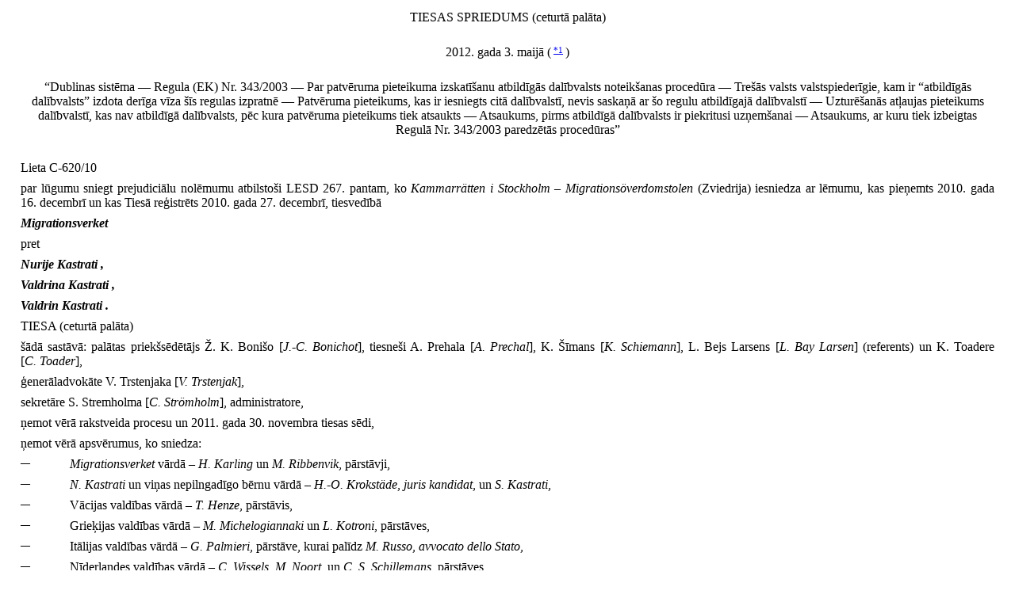

--- FILE ---
content_type: text/html; charset=UTF-8
request_url: https://eur-lex.europa.eu/legal-content/LV/TXT/HTML/?uri=CELEX:62010CJ0620&from=RO
body_size: 12133
content:
<?xml version="1.0" encoding="UTF-8"?><!DOCTYPE html PUBLIC "-//W3C//DTD XHTML//EN" "xhtml-strict.dtd"><html xmlns="http://www.w3.org/1999/xhtml"><!-- fmx2xhtml # converter_version:8.2.2 # generated_on:20190318-2252 --><head><meta name="format-detection" content="telephone=no"/>
      <meta http-equiv="content-type" content="text/html; charset=utf-8"/>
      <script type="text/javascript" src="/eurlex-frontoffice/ruxitagentjs_ICANVfgqrux_10327251022105625.js" data-dtconfig="app=47d4c64c3b67ec69|agentId=750b5754b442c16f|owasp=1|featureHash=ICANVfgqrux|rdnt=1|uxrgce=1|cuc=m097nmfl|mel=100000|mb=null|dpvc=1|iub=null|lastModification=1768235112642|tp=500,50,0|srbbv=2|agentUri=/eurlex-frontoffice/ruxitagentjs_ICANVfgqrux_10327251022105625.js|reportUrl=/eurlex-frontoffice/rb_39a3e95b-5423-482c-879b-99ef235dffeb|rid=RID_-2144566298|rpid=-1934402989|domain=europa.eu"></script><link type="text/css" rel="stylesheet"
            href="./../../../../css/coj/jur.css"/>
      <title>62010CJ0620</title>
   <link rel="canonical" href="https://eur-lex.europa.eu/legal-content/EN/TXT/?uri=celex:62010CJ0620"/>
</head>
   <body>
      <p class="sum-title-1">
         <a id="judgment" ></a>TIESAS SPRIEDUMS (ceturtā palāta)</p>
      <p class="sum-title-1">2012. gada 3. maijā (<span class="note">
            <a id="c-ECR_62010CJ0620_LV_01-E0001" href="#t-ECR_62010CJ0620_LV_01-E0001"
               >*1</a>
         </span>)</p>
      <p class="index">“Dublinas sistēma — Regula (EK) Nr. 343/2003 — Par patvēruma pieteikuma izskatīšanu atbildīgās dalībvalsts noteikšanas procedūra — Trešās valsts valstspiederīgie, kam ir “atbildīgās dalībvalsts” izdota derīga vīza šīs regulas izpratnē — Patvēruma pieteikums, kas ir iesniegts citā dalībvalstī, nevis saskaņā ar šo regulu atbildīgajā dalībvalstī — Uzturēšanās atļaujas pieteikums dalībvalstī, kas nav atbildīgā dalībvalsts, pēc kura patvēruma pieteikums tiek atsaukts — Atsaukums, pirms atbildīgā dalībvalsts ir piekritusi uzņemšanai — Atsaukums, ar kuru tiek izbeigtas Regulā Nr. 343/2003 paredzētās procedūras”</p>
      <p class="normal">Lieta C-620/10</p>
      <p class="normal">par lūgumu sniegt prejudiciālu nolēmumu atbilstoši LESD 267. pantam, ko <span class="italic">Kammarrätten i Stockholm – Migrationsöverdomstolen</span> (Zviedrija) iesniedza ar lēmumu, kas pieņemts 2010. gada 16. decembrī un kas Tiesā reģistrēts 2010. gada 27. decembrī, tiesvedībā</p>
      <p class="normal">
         <span class="bold">
            <span class="italic">Migrationsverket</span>
         </span>
      </p>
      <p class="pnormal">pret</p>
      <p class="normal">
         <span class="bold">
            <span class="italic">Nurije Kastrati ,</span>
         </span>
      </p>
      <p class="normal">
         <span class="bold">
            <span class="italic">Valdrina Kastrati ,</span>
         </span>
      </p>
      <p class="normal">
         <span class="bold">
            <span class="italic">Valdrin Kastrati .</span>
         </span>
      </p>
      <p class="normal">TIESA (ceturtā palāta)</p>
      <p class="normal">šādā sastāvā: palātas priekšsēdētājs Ž. K. Bonišo [<span class="italic">J.-C. Bonichot</span>], tiesneši A. Prehala [<span class="italic">A. Prechal</span>], K. Šīmans [<span class="italic">K. Schiemann</span>], L. Bejs Larsens [<span class="italic">L. Bay Larsen</span>] (referents) un K. Toadere [<span class="italic">C. Toader</span>],</p>
      <p class="normal">ģenerāladvokāte V. Trstenjaka [<span class="italic">V. Trstenjak</span>],</p>
      <p class="normal">sekretāre S. Stremholma [<span class="italic">C. Strömholm</span>], administratore,</p>
      <p class="normal">ņemot vērā rakstveida procesu un 2011. gada 30. novembra tiesas sēdi,</p>
      <p class="normal">ņemot vērā apsvērumus, ko sniedza:</p>
      <table width="100%" border="0" cellspacing="0" cellpadding="0">
         <col width="5%"/>
         <col width="95%"/>
         <tr>
            <td valign="top"  >
               <p class="count">—</p>
            </td>
            <td valign="top"  >
               <p class="normal">
                  <span class="italic">Migrationsverket</span> vārdā – <span class="italic">H. Karling</span> un <span class="italic">M. Ribbenvik</span>, pārstāvji,</p>
            </td>
         </tr>
      </table>
      <table width="100%" border="0" cellspacing="0" cellpadding="0">
         <col width="5%"/>
         <col width="95%"/>
         <tr>
            <td valign="top"  >
               <p class="count">—</p>
            </td>
            <td valign="top"  >
               <p class="normal">
                  <span class="italic">N. Kastrati</span> un viņas nepilngadīgo bērnu vārdā – <span class="italic">H.-O. Krokstäde</span>, <span class="italic">juris kandidat</span>, un <span class="italic">S. Kastrati</span>,</p>
            </td>
         </tr>
      </table>
      <table width="100%" border="0" cellspacing="0" cellpadding="0">
         <col width="5%"/>
         <col width="95%"/>
         <tr>
            <td valign="top"  >
               <p class="count">—</p>
            </td>
            <td valign="top"  >
               <p class="normal">Vācijas valdības vārdā – <span class="italic">T. Henze</span>, pārstāvis,</p>
            </td>
         </tr>
      </table>
      <table width="100%" border="0" cellspacing="0" cellpadding="0">
         <col width="5%"/>
         <col width="95%"/>
         <tr>
            <td valign="top"  >
               <p class="count">—</p>
            </td>
            <td valign="top"  >
               <p class="normal">Grieķijas valdības vārdā – <span class="italic">M. Michelogiannaki</span> un <span class="italic">L. Kotroni</span>, pārstāves,</p>
            </td>
         </tr>
      </table>
      <table width="100%" border="0" cellspacing="0" cellpadding="0">
         <col width="5%"/>
         <col width="95%"/>
         <tr>
            <td valign="top"  >
               <p class="count">—</p>
            </td>
            <td valign="top"  >
               <p class="normal">Itālijas valdības vārdā – <span class="italic">G. Palmieri</span>, pārstāve, kurai palīdz <span class="italic">M. Russo</span>, <span class="italic">avvocato dello Stato</span>,</p>
            </td>
         </tr>
      </table>
      <table width="100%" border="0" cellspacing="0" cellpadding="0">
         <col width="5%"/>
         <col width="95%"/>
         <tr>
            <td valign="top"  >
               <p class="count">—</p>
            </td>
            <td valign="top"  >
               <p class="normal">Nīderlandes valdības vārdā – <span class="italic">C. Wissels</span>, <span class="italic">M. Noort</span>, un <span class="italic">C. S. Schillemans</span>, pārstāves,</p>
            </td>
         </tr>
      </table>
      <table width="100%" border="0" cellspacing="0" cellpadding="0">
         <col width="5%"/>
         <col width="95%"/>
         <tr>
            <td valign="top"  >
               <p class="count">—</p>
            </td>
            <td valign="top"  >
               <p class="normal">Apvienotās Karalistes valdības vārdā – <span class="italic">H. Walker</span>, pārstāve,</p>
            </td>
         </tr>
      </table>
      <table width="100%" border="0" cellspacing="0" cellpadding="0">
         <col width="5%"/>
         <col width="95%"/>
         <tr>
            <td valign="top"  >
               <p class="count">—</p>
            </td>
            <td valign="top"  >
               <p class="normal">Eiropas Komisijas vārdā – <span class="italic">M. Condou-Durande</span> un <span class="italic">C. Tufvesson</span>, pārstāves,</p>
            </td>
         </tr>
      </table>
      <p class="normal">noklausījusies ģenerāladvokātes secinājumus 2012. gada 12. janvāra tiesas sēdē,</p>
      <p class="normal">pasludina šo spriedumu.</p>
      <p class="sum-title-1">
         <span class="bold">Spriedums</span>
      </p>
      <table width="100%" border="0" cellspacing="0" cellpadding="0">
         <col width="5%"/>
         <col width="95%"/>
         <tr>
            <td valign="top"  >
               <p class="count" id="point1">1</p>
            </td>
            <td valign="top"  >
               <p class="normal">Lūgums sniegt prejudiciālu nolēmumu ir par to, kā interpretēt Padomes 2003. gada 18. februāra Regulu (EK) Nr. 343/2003, ar ko paredz kritērijus un mehānismus, lai noteiktu dalībvalsti, kura ir atbildīga par trešās valsts pilsoņa patvēruma pieteikuma izskatīšanu, kas iesniegts kādā no dalībvalstīm (<a href="./../../../../legal-content/LV/AUTO/?uri=OJ:L:2003:050:TOC"
                     hreflang="lv"
                     onclick="target='CourtTab';"
                     >OV L 50, 1. lpp.</a>).</p>
            </td>
         </tr>
      </table>
      <table width="100%" border="0" cellspacing="0" cellpadding="0">
         <col width="5%"/>
         <col width="95%"/>
         <tr>
            <td valign="top"  >
               <p class="count" id="point2">2</p>
            </td>
            <td valign="top"  >
               <p class="normal">Šis lūgums tika iesniegts tiesvedībā <span class="italic">Migrationsverket</span> (Migrācijas pārvalde), kas atbild par imigrācijas jautājumiem, pret <span class="italic">N. Kastrati</span> un diviem viņas nepilngadīgajiem bērniem, <span class="italic">Valdrina</span> un <span class="italic">Valdrin</span>, kas ir Kosovas pilsoņi, jautājumā par tāda šīs iestādes lēmuma atcelšanu, ar kuru tiek noraidīti viņu uzturēšanās atļaujas un patvēruma pieteikumi Zviedrijā, kā arī noteikta viņu pārsūtīšana uz “atbildīgo dalībvalsti” Regulas Nr. 343/2003 izpratnē.</p>
            </td>
         </tr>
      </table>
      <p class="title-grseq-2">
         <span class="bold">Atbilstošās tiesību normas</span>
      </p>
      <p class="title-grseq-3">
         <span class="italic">Regula Nr. 343/2003</span>
      </p>
      <table width="100%" border="0" cellspacing="0" cellpadding="0">
         <col width="5%"/>
         <col width="95%"/>
         <tr>
            <td valign="top"  >
               <p class="count" id="point3">3</p>
            </td>
            <td valign="top"  >
               <p class="normal">Regulas Nr. 343/2003 preambulas 3. un 4. apsvērums ir formulēti šādi:</p>
               <table width="100%" border="0" cellspacing="0" cellpadding="0">
                  <col width="5%"/>
                  <col width="95%"/>
                  <tr>
                     <td valign="top"  >
                        <p class="count">“(3)</p>
                     </td>
                     <td valign="top"  >
                        <p class="normal">Tamperes sanāksmes secinājumos [..] ir noteikts, ka [kopējā Eiropas patvēruma sistēmā] īsā laikā jāiekļauj skaidra un praktiski realizējama metode, lai noteiktu dalībvalsti, kas ir atbildīga par patvēruma pieteikuma izskatīšanu.</p>
                     </td>
                  </tr>
               </table>
               <table width="100%" border="0" cellspacing="0" cellpadding="0">
                  <col width="5%"/>
                  <col width="95%"/>
                  <tr>
                     <td valign="top"  >
                        <p class="count">(4)</p>
                     </td>
                     <td valign="top"  >
                        <p class="normal">Šādai metodei jābalstās uz objektīviem un taisnīgiem kritērijiem gan attiecībā uz dalībvalstīm, gan – konkrētajām personām. Tai jo īpaši jāparedz iespēja ātri noteikt atbildīgo dalībvalsti, lai garantētu bēgļa statusa noteikšanas procedūru faktisku pieejamību un nekavētu sasniegt patvēruma pieteikumu ātras izskatīšanas mērķi.”</p>
                     </td>
                  </tr>
               </table>
            </td>
         </tr>
      </table>
      <table width="100%" border="0" cellspacing="0" cellpadding="0">
         <col width="5%"/>
         <col width="95%"/>
         <tr>
            <td valign="top"  >
               <p class="count" id="point4">4</p>
            </td>
            <td valign="top"  >
               <p class="normal">Regulas Nr. 343/2003 1. pantā ir noteikts, ka šajā regulā “ir paredzēti kritēriji un mehānismi, lai noteiktu dalībvalsti, kas ir atbildīga par trešās valsts pilsoņa patvēruma pieteikuma izskatīšanu, kurš iesniegts kādā no dalībvalstīm”.</p>
            </td>
         </tr>
      </table>
      <table width="100%" border="0" cellspacing="0" cellpadding="0">
         <col width="5%"/>
         <col width="95%"/>
         <tr>
            <td valign="top"  >
               <p class="count" id="point5">5</p>
            </td>
            <td valign="top"  >
               <p class="normal">Regulas Nr. 343/2003 2. panta c)–f) punktā ir noteikts:</p>
               <p class="normal">“Šajā regulā:</p>
               <p class="normal">[..]</p>
               <table width="100%" border="0" cellspacing="0" cellpadding="0">
                  <col width="5%"/>
                  <col width="95%"/>
                  <tr>
                     <td valign="top"  >
                        <p class="count">c)</p>
                     </td>
                     <td valign="top"  >
                        <p class="normal">“patvēruma pieteikums” ir pieteikums, ko iesniedzis trešās valsts pilsonis un kuru var saprast kā lūgumu dalībvalstij par starptautiskas aizsardzības piešķiršanu saskaņā ar Ženēvas Konvenciju. Visus pieteikumus par starptautiskas aizsardzības piešķiršanu uzskata par patvēruma pieteikumiem, ja vien trešās valsts pilsonis nav nepārprotami lūdzis cita veida aizsardzību, kuras pieteikumu var iesniegt atsevišķi;</p>
                     </td>
                  </tr>
               </table>
               <table width="100%" border="0" cellspacing="0" cellpadding="0">
                  <col width="5%"/>
                  <col width="95%"/>
                  <tr>
                     <td valign="top"  >
                        <p class="count">d)</p>
                     </td>
                     <td valign="top"  >
                        <p class="normal">“pieteikuma iesniedzējs” vai “patvēruma meklētājs” ir trešās valsts pilsonis, kas iesniedzis patvēruma pieteikumu, par kuru vēl nav pieņemts galīgais lēmums;</p>
                     </td>
                  </tr>
               </table>
               <table width="100%" border="0" cellspacing="0" cellpadding="0">
                  <col width="5%"/>
                  <col width="95%"/>
                  <tr>
                     <td valign="top"  >
                        <p class="count">e)</p>
                     </td>
                     <td valign="top"  >
                        <p class="normal">“patvēruma pieteikuma izskatīšana” ir jebkura pārbaude, lēmums vai nolēmums, ko attiecībā uz patvēruma pieteikumu izdara vai pieņem kompetentās iestādes saskaņā ar attiecīgās valsts tiesībām, izņemot saskaņā ar šo regulu paredzētās procedūras atbildīgās dalībvalsts noteikšanai;</p>
                     </td>
                  </tr>
               </table>
               <table width="100%" border="0" cellspacing="0" cellpadding="0">
                  <col width="5%"/>
                  <col width="95%"/>
                  <tr>
                     <td valign="top"  >
                        <p class="count">f)</p>
                     </td>
                     <td valign="top"  >
                        <p class="normal">“patvēruma pieteikuma atsaukšana” ir rīcība, ar ko patvēruma pieteikuma iesniedzējs, noteikti vai klusējot, aptur procedūras, kas saskaņā ar attiecīgās valsts tiesību aktiem uzsāktas, saņemot attiecīgo pieteikumu.”</p>
                     </td>
                  </tr>
               </table>
            </td>
         </tr>
      </table>
      <table width="100%" border="0" cellspacing="0" cellpadding="0">
         <col width="5%"/>
         <col width="95%"/>
         <tr>
            <td valign="top"  >
               <p class="count" id="point6">6</p>
            </td>
            <td valign="top"  >
               <p class="normal">Šīs regulas 3. panta 1. punktā ir noteikts:</p>
               <p class="normal">“Dalībvalstis izskata visus patvēruma pieteikumus, ko kādai no šīm valstīm pie robežas vai to teritorijā iesniedz trešo valstu pilsoņi. Pieteikumu izskata viena dalībvalsts, kas saskaņā ar III nodaļā izklāstītajiem kritērijiem ir noteikta par atbildīgo.”</p>
            </td>
         </tr>
      </table>
      <table width="100%" border="0" cellspacing="0" cellpadding="0">
         <col width="5%"/>
         <col width="95%"/>
         <tr>
            <td valign="top"  >
               <p class="count" id="point7">7</p>
            </td>
            <td valign="top"  >
               <p class="normal">Šīs regulas 4. pantā ir noteikts:</p>
               <p class="normal">“1.   Process, kurā nosaka saskaņā ar šo regulu atbildīgo dalībvalsti, sākas, tiklīdz kādā no dalībvalstīm pirmo reizi tiek iesniegts patvēruma pieteikums.</p>
               <p class="normal">[..]</p>
               <p class="normal">5.   Patvēruma meklētāju, kas atrodas citā dalībvalstī un tur iesniedz patvēruma pieteikumu pēc sava pieteikuma atsaukšanas atbildīgās dalībvalsts noteikšanas procedūras laikā, saskaņā ar 20. pantā izklāstītajiem nosacījumiem uzņem atpakaļ dalībvalsts, kurā iesniegts minētais patvēruma pieteikums, lai pabeigtu procedūru dalībvalsts noteikšanai, kas atbildīga par patvēruma pieteikuma izskatīšanu.</p>
               <p class="normal">Šī saistība izbeidzas, ja patvēruma meklētājs pa to laiku ir atstājis dalībvalstu teritoriju vismaz uz trim mēnešiem vai arī kādā dalībvalstī ir saņēmis uzturēšanās atļauju.”</p>
            </td>
         </tr>
      </table>
      <table width="100%" border="0" cellspacing="0" cellpadding="0">
         <col width="5%"/>
         <col width="95%"/>
         <tr>
            <td valign="top"  >
               <p class="count" id="point8">8</p>
            </td>
            <td valign="top"  >
               <p class="normal">Lai noteiktu “atbildīgo dalībvalsti” Regulas Nr. 343/2003 3. panta 1. punkta izpratnē, šīs regulas III nodaļas 5.–14. pantā ir ietverts objektīvu un hierarhisku kritēriju uzskaitījums.</p>
            </td>
         </tr>
      </table>
      <table width="100%" border="0" cellspacing="0" cellpadding="0">
         <col width="5%"/>
         <col width="95%"/>
         <tr>
            <td valign="top"  >
               <p class="count" id="point9">9</p>
            </td>
            <td valign="top"  >
               <p class="normal">Saskaņā ar šīs regulas 5. panta 2. punktu atbildīgo dalībvalsti atbilstoši šiem kritērijiem nosaka, pamatojoties uz stāvokli, kāds bija, patvēruma meklētājam pirmo reizi iesniedzot pieteikumu dalībvalstī.</p>
            </td>
         </tr>
      </table>
      <table width="100%" border="0" cellspacing="0" cellpadding="0">
         <col width="5%"/>
         <col width="95%"/>
         <tr>
            <td valign="top"  >
               <p class="count" id="point10">10</p>
            </td>
            <td valign="top"  >
               <p class="normal">Minētās regulas 9. panta 2. punktā it īpaši ir noteikts, ka, ja patvēruma meklētājam ir derīga vīza, “atbildīgā dalībvalsts” šīs regulas izpratnē principā ir dalībvalsts, kas izdevusi šo vīzu.</p>
            </td>
         </tr>
      </table>
      <table width="100%" border="0" cellspacing="0" cellpadding="0">
         <col width="5%"/>
         <col width="95%"/>
         <tr>
            <td valign="top"  >
               <p class="count" id="point11">11</p>
            </td>
            <td valign="top"  >
               <p class="normal">Regulas Nr. 343/2003 V nodaļas ar nosaukumu “Uzņemšana un atpakaļuzņemšana” 16. pantā ir noteikts:</p>
               <p class="normal">“1.   Dalībvalstij, kas saskaņā ar šo regulu ir atbildīga par patvēruma pieteikuma izskatīšanu, ir pienākums:</p>
               <table width="100%" border="0" cellspacing="0" cellpadding="0">
                  <col width="5%"/>
                  <col width="95%"/>
                  <tr>
                     <td valign="top"  >
                        <p class="count">a)</p>
                     </td>
                     <td valign="top"  >
                        <p class="normal">saskaņā ar 17. līdz 19. pantā izklāstītajiem nosacījumiem uzņemt pieteikuma iesniedzēju, kas iesniedzis patvēruma pieteikumu citā dalībvalstī;</p>
                     </td>
                  </tr>
               </table>
               <table width="100%" border="0" cellspacing="0" cellpadding="0">
                  <col width="5%"/>
                  <col width="95%"/>
                  <tr>
                     <td valign="top"  >
                        <p class="count">b)</p>
                     </td>
                     <td valign="top"  >
                        <p class="normal">pabeigt patvēruma pieteikuma izskatīšanu;</p>
                     </td>
                  </tr>
               </table>
               <table width="100%" border="0" cellspacing="0" cellpadding="0">
                  <col width="5%"/>
                  <col width="95%"/>
                  <tr>
                     <td valign="top"  >
                        <p class="count">c)</p>
                     </td>
                     <td valign="top"  >
                        <p class="normal">saskaņā ar 20. pantā izklāstītajiem nosacījumiem uzņemt atpakaļ pieteikuma iesniedzēju, kura pieteikums tiek izskatīts un kurš atrodas citas dalībvalsts teritorijā bez atļaujas;</p>
                     </td>
                  </tr>
               </table>
               <table width="100%" border="0" cellspacing="0" cellpadding="0">
                  <col width="5%"/>
                  <col width="95%"/>
                  <tr>
                     <td valign="top"  >
                        <p class="count">d)</p>
                     </td>
                     <td valign="top"  >
                        <p class="normal">saskaņā ar 20. pantā izklāstītajiem nosacījumiem uzņemt atpakaļ pieteikuma iesniedzēju, kurš ir atsaucis pieteikumu tā izskatīšanas laikā un ir iesniedzis pieteikumu citā dalībvalstī;</p>
                     </td>
                  </tr>
               </table>
               <table width="100%" border="0" cellspacing="0" cellpadding="0">
                  <col width="5%"/>
                  <col width="95%"/>
                  <tr>
                     <td valign="top"  >
                        <p class="count">e)</p>
                     </td>
                     <td valign="top"  >
                        <p class="normal">saskaņā ar 20. pantā izklāstītajiem nosacījumiem uzņemt atpakaļ trešās valsts pilsoni, kura pieteikumu tā ir noraidījusi un kurš atrodas citas dalībvalsts teritorijā bez atļaujas.</p>
                     </td>
                  </tr>
               </table>
               <p class="normal">[..]</p>
               <p class="normal">3.   Šā panta 1. punktā noteiktās saistības izbeidzas, ja trešās valsts pilsonis ir atstājis dalībvalstu teritoriju vismaz uz trim mēnešiem, ja vien attiecīgajam trešās valsts pilsonim nav derīgas uzturēšanās atļaujas, ko izdevusi atbildīgā dalībvalsts.</p>
               <p class="normal">4.   Šā panta 1. punkta d) un e) apakšpunktā noteiktās saistības izbeidzas, ja dalībvalsts, kas atbildīga par patvēruma pieteikuma izskatīšanu, pēc pieteikuma atsaukšanas vai noraidīšanas ir pieņēmusi un faktiski ieviesusi noteikumus, kas vajadzīgi, lai trešās valsts pilsonis varētu doties uz savu izcelsmes valsti vai kādu citu valsti, uz kuru viņš var likumīgi ceļot.”</p>
            </td>
         </tr>
      </table>
      <table width="100%" border="0" cellspacing="0" cellpadding="0">
         <col width="5%"/>
         <col width="95%"/>
         <tr>
            <td valign="top"  >
               <p class="count" id="point12">12</p>
            </td>
            <td valign="top"  >
               <p class="normal">Regulas Nr. 343/2003 17. panta 1. punktā ir noteikts:</p>
               <p class="normal">“Ja dalībvalsts, kurai iesniegts patvēruma pieteikums, uzskata, ka par šā pieteikuma izskatīšanu ir atbildīga cita dalībvalsts, tā iespējami īsā laikā un jebkurā gadījumā trīs mēnešos no pieteikuma iesniegšanas dienas 4. panta 2. punkta nozīmē var vērsties pie šīs otras dalībvalsts ar pieprasījumu uzņemt attiecīgo patvēruma meklētāju.</p>
               <p class="normal">Ja pieprasījums uzņemt patvēruma meklētāju nav iesniegts trīs mēnešu laikposmā, tad par patvēruma pieteikuma izskatīšanu ir atbildīga dalībvalsts, kurai ir iesniegts pieteikums.”</p>
            </td>
         </tr>
      </table>
      <table width="100%" border="0" cellspacing="0" cellpadding="0">
         <col width="5%"/>
         <col width="95%"/>
         <tr>
            <td valign="top"  >
               <p class="count" id="point13">13</p>
            </td>
            <td valign="top"  >
               <p class="normal">Šīs regulas 18. panta 1. punktā ir noteikts:</p>
               <p class="normal">“Dalībvalsts, kas saņem pieprasījumu, veic vajadzīgās pārbaudes un paziņo lēmumu attiecībā uz pieprasījumu par patvēruma meklētāja uzņemšanu divos mēnešos no pieprasījuma saņemšanas dienas.”</p>
            </td>
         </tr>
      </table>
      <table width="100%" border="0" cellspacing="0" cellpadding="0">
         <col width="5%"/>
         <col width="95%"/>
         <tr>
            <td valign="top"  >
               <p class="count" id="point14">14</p>
            </td>
            <td valign="top"  >
               <p class="normal">Šīs regulas 19. panta 1. un 3. punktā ir noteikts:</p>
               <p class="normal">“1.   Ja dalībvalsts, kas saņēmusi pieprasījumu, akceptē, ka tai jāuzņem patvēruma meklētājs, tad dalībvalsts, kurā ir iesniegts patvēruma pieteikums, paziņo patvēruma meklētājam par lēmumu neizskatīt viņa pieteikumu un par pienākumu pārsūtīt patvēruma meklētāju uz atbildīgo dalībvalsti.</p>
               <p class="normal">[..]</p>
               <p class="normal">3.   Patvēruma meklētāja pārsūtīšanu no dalībvalsts, kurā ir iesniegts patvēruma pieteikums, uz atbildīgo dalībvalsti veic saskaņā ar pirmās minētās dalībvalsts tiesību aktiem [..], cik vien iespējams īsā laikā, un, vēlākais, sešus mēnešus no dienas, kad akceptēts pieprasījums par uzņemšanu, vai no dienas, kad pieņemts lēmums par pārsūdzību vai pārskatīšanu, ja tas aptur pārsūtīšanu.”</p>
            </td>
         </tr>
      </table>
      <table width="100%" border="0" cellspacing="0" cellpadding="0">
         <col width="5%"/>
         <col width="95%"/>
         <tr>
            <td valign="top"  >
               <p class="count" id="point15">15</p>
            </td>
            <td valign="top"  >
               <p class="normal">Regulas Nr. 343/2003 20. pantā ir noteikta kārtība, kādā notiek patvēruma meklētāja atpakaļuzņemšana attiecīgi saskaņā ar šīs regulas 4. panta 5. punktu un 16. panta 1. punkta c)–e) apakšpunktu.</p>
            </td>
         </tr>
      </table>
      <p class="title-grseq-3">
         <span class="italic">Direktīva 2005/85/EK</span>
      </p>
      <table width="100%" border="0" cellspacing="0" cellpadding="0">
         <col width="5%"/>
         <col width="95%"/>
         <tr>
            <td valign="top"  >
               <p class="count" id="point16">16</p>
            </td>
            <td valign="top"  >
               <p class="normal">No Padomes 2005. gada 1. decembra Direktīvas 2005/85/EK par minimāliem standartiem attiecībā uz dalībvalstu procedūrām, ar kurām piešķir un atņem bēgļa statusu (<a href="./../../../../legal-content/LV/AUTO/?uri=OJ:L:2005:326:TOC"
                     hreflang="lv"
                     onclick="target='CourtTab';"
                     >OV L 326, 13. lpp.</a>; labojums <a href="./../../../../legal-content/LV/AUTO/?uri=OJ:L:2006:236:TOC"
                     hreflang="lv"
                     onclick="target='CourtTab';"
                     >OV 2006, L 236, 36. lpp.</a>), preambulas 29. apsvēruma izriet, ka šī direktīva neierobežo Regulā Nr. 343/2003 paredzētās normas.</p>
            </td>
         </tr>
      </table>
      <table width="100%" border="0" cellspacing="0" cellpadding="0">
         <col width="5%"/>
         <col width="95%"/>
         <tr>
            <td valign="top"  >
               <p class="count" id="point17">17</p>
            </td>
            <td valign="top"  >
               <p class="normal">Direktīvas 2005/85 19. pantā ar nosaukumu “Procedūra pieteikuma atsaukšanas gadījumā” ir noteikts:</p>
               <p class="normal">“1.   Ciktāl dalībvalstis paredz pieteikuma skaidras atsaukšanas iespēju saskaņā ar valsts tiesību aktiem, gadījumā, ja patvēruma meklētājs skaidri atsauc savu patvēruma pieteikumu, dalībvalstis nodrošina, ka atbildīgā iestāde pieņem lēmumu vai nu pārtraukt izskatīšanu, vai noraidīt pieteikumu.</p>
               <p class="normal">2.   Dalībvalstis var arī pieņemt lēmumu, ka atbildīgā iestāde var nolemt pārtraukt izskatīšanu bez lēmuma pieņemšanas. Šādā gadījumā dalībvalstis nodrošina, ka atbildīgā iestāde izdara par to ierakstu meklētāja lietā.”</p>
            </td>
         </tr>
      </table>
      <p class="title-grseq-2">
         <span class="bold">Pamatlieta un prejudiciālie jautājumi</span>
      </p>
      <p class="title-grseq-3">
         <span class="italic">Uzturēšanās atļaujas pieteikums, kas iesniegts pirms N. Kastrati un viņas bērnu ieceļošanas Savienības teritorijā</span>
      </p>
      <table width="100%" border="0" cellspacing="0" cellpadding="0">
         <col width="5%"/>
         <col width="95%"/>
         <tr>
            <td valign="top"  >
               <p class="count" id="point18">18</p>
            </td>
            <td valign="top"  >
               <p class="normal">2004. gadā <span class="italic">N. Kastrati</span> Kosovā iepazinās ar <span class="italic">Kastrati</span> k-gu, Zviedrijas pilsoni, kurš Zviedrijā dzīvo kopš 1992. gada. Viņš nav <span class="italic">N. Kastrati</span> nepilngadīgo bērnu tēvs.</p>
            </td>
         </tr>
      </table>
      <table width="100%" border="0" cellspacing="0" cellpadding="0">
         <col width="5%"/>
         <col width="95%"/>
         <tr>
            <td valign="top"  >
               <p class="count" id="point19">19</p>
            </td>
            <td valign="top"  >
               <p class="normal">2007. gada 20. septembrī<span class="italic">N. Kastrati</span> un viņas bērni Zviedrijas Karalistes vēstniecībā Skopjē (bijusī Dienvidslāvijas Maķedonijas Republika) iesniedza pieteikumu par uzturēšanās atļauju Zviedrijā, pamatojoties uz saikni ar <span class="italic">Kastrati</span> k-gu.</p>
            </td>
         </tr>
      </table>
      <table width="100%" border="0" cellspacing="0" cellpadding="0">
         <col width="5%"/>
         <col width="95%"/>
         <tr>
            <td valign="top"  >
               <p class="count" id="point20">20</p>
            </td>
            <td valign="top"  >
               <p class="normal">Uzskatot, ka starp <span class="italic">N. Kastrati</span> un <span class="italic">Kastrati</span> k-gu nav personiskas saiknes, kas pamatotu uzturēšanas atļaujas izdošanu viņai un viņas bērniem, <span class="italic">Migrationsverket</span>2008. gada 13. maijā noraidīja viņu pieteikumu. Izskatot <span class="italic">N. Kastrati</span> un viņas bērnu sūdzību, <span class="italic">Länsrätten i Skåne län – Migrationsdomstolen</span> (Skones lēnes administratīvā tiesa – Migrācijas lietu tiesa) ar 2008. gada 23. decembra spriedumu apstiprināja lēmumu noraidīt uzturēšanās atļauju pieteikumus.</p>
            </td>
         </tr>
      </table>
      <table width="100%" border="0" cellspacing="0" cellpadding="0">
         <col width="5%"/>
         <col width="95%"/>
         <tr>
            <td valign="top"  >
               <p class="count" id="point21">21</p>
            </td>
            <td valign="top"  >
               <p class="normal">
                  <span class="italic">N. Kastrati</span> un viņas bērni par šo spriedumu iesniedza apelācijas sūdzību <span class="italic">Kammarrätten i Stockholm – Migrationsöverdomstolen</span> (Stokholmas Administratīvā apelācijas tiesa – Migrācijas lietu apelācijas tiesa), pēc tam to atsauca. Līdz ar to minētā tiesa 2009. gada 19. martā nolēma lietu svītrot no tās reģistra.</p>
            </td>
         </tr>
      </table>
      <p class="title-grseq-3">
         <span class="italic">Patvēruma pieteikums un jauns uzturēšanās atļaujas pieteikums, ko N. Kastrati un viņas bērni iesniedza pēc ieceļošanas Savienības teritorijā</span>
      </p>
      <table width="100%" border="0" cellspacing="0" cellpadding="0">
         <col width="5%"/>
         <col width="95%"/>
         <tr>
            <td valign="top"  >
               <p class="count" id="point22">22</p>
            </td>
            <td valign="top"  >
               <p class="normal">2009. gada 3. martā<span class="italic">N. Kastrati</span> un viņas bērni ieceļoja Zviedrijā ar derīgu īstermiņa vīzu, ko bija izdevušas Francijas iestādes.</p>
            </td>
         </tr>
      </table>
      <table width="100%" border="0" cellspacing="0" cellpadding="0">
         <col width="5%"/>
         <col width="95%"/>
         <tr>
            <td valign="top"  >
               <p class="count" id="point23">23</p>
            </td>
            <td valign="top"  >
               <p class="normal">2009. gada 30. aprīlī, iepriekš neiesniedzot patvēruma pieteikumus Francijā, viņi iesniedza patvēruma pieteikumus Zviedrijā, kurā viņi atradās kopš ieceļošanas Savienības teritorijā.</p>
            </td>
         </tr>
      </table>
      <table width="100%" border="0" cellspacing="0" cellpadding="0">
         <col width="5%"/>
         <col width="95%"/>
         <tr>
            <td valign="top"  >
               <p class="count" id="point24">24</p>
            </td>
            <td valign="top"  >
               <p class="normal">Tā kā <span class="italic">N. Kastrati</span> un viņas bērniem tomēr bija Francijas iestāžu izdota derīga vīza, <span class="italic">Migrationsverket</span>2009. gada 4. jūnijā, pamatojoties uz Regulas Nr. 343/2003 9. panta 2. punktā noteikto kritēriju, pieprasīja šīm iestādēm uzņemt šīs personas atpakaļ saskaņā ar minētās regulas 16. panta 1. punkta a) apakšpunktu.</p>
            </td>
         </tr>
      </table>
      <table width="100%" border="0" cellspacing="0" cellpadding="0">
         <col width="5%"/>
         <col width="95%"/>
         <tr>
            <td valign="top"  >
               <p class="count" id="point25">25</p>
            </td>
            <td valign="top"  >
               <p class="normal">2009. gada 16. jūnijā<span class="italic">N. Kastrati</span> un viņas bērni iesniedza jaunu uzturēšanās atļaujas pieteikumu Zviedrijā, atkal to pamatojot ar personiskas saiknes esamību ar <span class="italic">Kastrati</span> k-gu.</p>
            </td>
         </tr>
      </table>
      <table width="100%" border="0" cellspacing="0" cellpadding="0">
         <col width="5%"/>
         <col width="95%"/>
         <tr>
            <td valign="top"  >
               <p class="count" id="point26">26</p>
            </td>
            <td valign="top"  >
               <p class="normal">Savukārt 2009. gada 22. jūnijā viņi atsauca savus Zviedrijā iesniegtos patvēruma pieteikumus, kurus atbilstoši viņu teiktajam viņi esot iesnieguši pēc <span class="italic">Migrationsverket</span> ieteikuma. Turklāt pamatlietā apstrīdētais lēmums, kas iesniegts kopā ar valsts lietas materiāliem, neatklāj, ka <span class="italic">N. Kastrati</span> un viņas bērni būtu norādījuši kādu vajāšanas iemeslu, lai iegūtu bēgļa statusu.</p>
            </td>
         </tr>
      </table>
      <table width="100%" border="0" cellspacing="0" cellpadding="0">
         <col width="5%"/>
         <col width="95%"/>
         <tr>
            <td valign="top"  >
               <p class="count" id="point27">27</p>
            </td>
            <td valign="top"  >
               <p class="normal">2009. gada 23. jūlijā Francijas iestādes, kurām nebija zināms par šo atsaukumu, piekrita pieprasījumam uzņemt atpakaļ <span class="italic">N. Kastrati</span> un viņas bērnus.</p>
            </td>
         </tr>
      </table>
      <table width="100%" border="0" cellspacing="0" cellpadding="0">
         <col width="5%"/>
         <col width="95%"/>
         <tr>
            <td valign="top"  >
               <p class="count" id="point28">28</p>
            </td>
            <td valign="top"  >
               <p class="normal">
                  <span class="italic">Migrationsverket</span> ar 2009. gada 30. jūlija lēmumu noraidīja uzturēšanās atļaujas pieteikumus, kā arī patvēruma pieteikumus. Attiecībā uz jauno uzturēšanās atļaujas pieteikumu tā vispirms uzskatīja, ka 2008. gada 13. maija lēmums noraidīt pirmo uzturēšanās atļaujas pieteikumu ir kļuvis galīgs. Pēc tam tā noraidīja patvēruma pieteikumus, pamatojot, ka par šo jautājumu atbildīga ir Francijas Republika. Visbeidzot tā, pamatojoties uz Regulas Nr. 343/2003 19. panta 1. un 3. punktu, nolēma pārsūtīt attiecīgās personas uz Franciju.</p>
            </td>
         </tr>
      </table>
      <table width="100%" border="0" cellspacing="0" cellpadding="0">
         <col width="5%"/>
         <col width="95%"/>
         <tr>
            <td valign="top"  >
               <p class="count" id="point29">29</p>
            </td>
            <td valign="top"  >
               <p class="normal">
                  <span class="italic">N. Kastrati</span> un viņas bērni šo noraidījuma lēmumu pārsūdzēja <span class="italic">Länsrätten i Skåne län – Migrationsdomstolen</span>.</p>
            </td>
         </tr>
      </table>
      <table width="100%" border="0" cellspacing="0" cellpadding="0">
         <col width="5%"/>
         <col width="95%"/>
         <tr>
            <td valign="top"  >
               <p class="count" id="point30">30</p>
            </td>
            <td valign="top"  >
               <p class="normal">Ar 2009. gada 15. septembra spriedumu minētā tiesa atcēla 2009. gada 30. jūlija noraidījuma lēmumu, uzskatot, ka <span class="italic">Migrationsverket</span> lēmuma pieņemšanas brīdī Regulas Nr. 343/2003 piemērošanas nosacījumi nebija izpildīti, jo <span class="italic">N. Kastrati</span> un viņas bērni bija atsaukuši savus patvēruma pieteikumus. Līdz ar to tā lietu nosūtīja uz atpakaļ uz šo pārvaldi, lai pieteikumi izdot uzturēšanās atļaujas Zviedrijā tiktu no jauna izvērtēti, pamatojoties uz izmeklēšanu par apgalvoto personisko saikni.</p>
            </td>
         </tr>
      </table>
      <table width="100%" border="0" cellspacing="0" cellpadding="0">
         <col width="5%"/>
         <col width="95%"/>
         <tr>
            <td valign="top"  >
               <p class="count" id="point31">31</p>
            </td>
            <td valign="top"  >
               <p class="normal">Savā spriedumā <span class="italic">Länsrätten i Skåne län – Migrationsdomstolen</span> norādīja, ka <span class="italic">N. Kastrati</span> un viņas bērnu iesniegtie patvēruma pieteikumi tikuši atsaukti pēc tam, kad kompetentā Zviedrijas iestāde, lai pabeigtu atbildīgās dalībvalsts noteikšanas procedūru, bija vērsusies pie Francijas iestādēm, bet pirms tās 2009. gada 23. jūlijā bija piekritušas attiecīgo personu uzņemšanai un pirms <span class="italic">Migrationsverket</span> tām bija paziņojusi savu 2009. gada 30. jūlija lēmumu par šo personu pārsūtīšanu uz Francijas Republiku.</p>
            </td>
         </tr>
      </table>
      <table width="100%" border="0" cellspacing="0" cellpadding="0">
         <col width="5%"/>
         <col width="95%"/>
         <tr>
            <td valign="top"  >
               <p class="count" id="point32">32</p>
            </td>
            <td valign="top"  >
               <p class="normal">
                  <span class="italic">Migrationsverket</span> iesniedza apelācijas sūdzību iesniedzējtiesā, būtībā apgalvodama, ka no Regulas Nr. 343/2003 neizrietot, ka atbildīgās dalībvalsts pienākums uzņemt patvēruma meklētāju, kas patvēruma pieteikumu iesniedzis citā dalībvalstī, beidzas patvēruma pieteikuma atsaukšanas gadījumā.</p>
            </td>
         </tr>
      </table>
      <table width="100%" border="0" cellspacing="0" cellpadding="0">
         <col width="5%"/>
         <col width="95%"/>
         <tr>
            <td valign="top"  >
               <p class="count" id="point33">33</p>
            </td>
            <td valign="top"  >
               <p class="normal">Iesniedzējtiesa savā nolēmumā skaidro, ka tās 2008. gada 30. jūnija pieņemtajā nolēmumā (MIG 2008:28) tā tik tiešām ir nospriedusi, ka patvēruma pieteikuma atsaukšana nepadara Regulu Nr. 343/2003 nepiemērojamu. Tomēr, tā kā apstākļi lietā, kurā tika pieņemts minētais nolēmums, atšķiras no tajā izskatāmās lietas apstākļiem tāpēc, ka izskatāmais patvēruma pieteikums ticis atsaukts tikai pēc tam, kad ieinteresētajai personai saskaņā ar šīs regulas 19. panta 1. punktu tika paziņots lēmums par tās pārsūtīšanu uz atbildīgo dalībvalsti.</p>
            </td>
         </tr>
      </table>
      <table width="100%" border="0" cellspacing="0" cellpadding="0">
         <col width="5%"/>
         <col width="95%"/>
         <tr>
            <td valign="top"  >
               <p class="count" id="point34">34</p>
            </td>
            <td valign="top"  >
               <p class="normal">Turklāt iesniedzējtiesa norāda <span class="italic">Migrationsverket</span> veiktās administratīvās izmeklēšanas vairākās Dublinas sistēmā iesaistītajās valstīs rezultātus par patvēruma pieteikuma atsaukšanas sekām attiecībā uz Regulas Nr. 343/2003 piemērošanu. Tika identificētas trīs dažādas nostājas. Saskaņā ar pirmo nostāju – tiklīdz šī regula ir kļuvusi piemērojama, patvēruma pieteikuma procedūru var vienīgi izbeigt, pamatojoties tikai uz kādu no 16. panta 3. un 4. punktā paredzētajiem pamatiem. Savukārt, otrā nostāja ir tāda, ka šī regula vairs nav piemērojama, ja tikai vienā dalībvalstī iesniegts patvēruma pieteikums ir ticis atsaukts. Visbeidzot, trešā nostāja ir tāda, ka jautājumā, vai attiecībā uz atbildīgās dalībvalsts noteikšanas procesu regula joprojām ir vai nav piemērojama, noteicošs ir brīdis, kad notiek patvēruma pieteikuma atsaukšana.</p>
            </td>
         </tr>
      </table>
      <table width="100%" border="0" cellspacing="0" cellpadding="0">
         <col width="5%"/>
         <col width="95%"/>
         <tr>
            <td valign="top"  >
               <p class="count" id="point35">35</p>
            </td>
            <td valign="top"  >
               <p class="normal">Šādos apstākļos <span class="italic">Kammarrätten i Stockholm – Migrationsöverdomstolen</span> nolēma apturēt tiesvedību un uzdot Tiesai šādus prejudiciālus jautājumus:</p>
               <table width="100%" border="0" cellspacing="0" cellpadding="0">
                  <col width="5%"/>
                  <col width="95%"/>
                  <tr>
                     <td valign="top"  >
                        <p class="count">“1)</p>
                     </td>
                     <td valign="top"  >
                        <p class="normal">Vai Regula Nr. 343/2003, ievērojot tostarp tās 5. panta 2. punktu un/vai apstākli, ka regula neietver citus noteikumus par dalībvalsts atbildības izbeigšanos attiecībā uz patvēruma pieteikuma izskatīšanu, izņemot 4. panta 5. punkta otrajā daļā un 16. panta 3. un 4. punktā minētos, ir jāinterpretē tādējādi, ka patvēruma pieteikuma atsaukšana neietekmē regulas piemērošanas iespējamību?</p>
                     </td>
                  </tr>
               </table>
               <table width="100%" border="0" cellspacing="0" cellpadding="0">
                  <col width="5%"/>
                  <col width="95%"/>
                  <tr>
                     <td valign="top"  >
                        <p class="count">2)</p>
                     </td>
                     <td valign="top"  >
                        <p class="normal">Vai, atbildot uz pirmo jautājumu, nozīme ir tam, kurā patvēruma pieteikuma izskatīšanas procesa stadijā patvēruma pieteikums ir atsaukts?”</p>
                     </td>
                  </tr>
               </table>
            </td>
         </tr>
      </table>
      <p class="title-grseq-2">
         <span class="bold">Par prejudiciālajiem jautājumiem</span>
      </p>
      <table width="100%" border="0" cellspacing="0" cellpadding="0">
         <col width="5%"/>
         <col width="95%"/>
         <tr>
            <td valign="top"  >
               <p class="count" id="point36">36</p>
            </td>
            <td valign="top"  >
               <p class="normal">Ievadā ir jākonstatē, ka iesniedzējtiesa vēlas saņemt skaidrojumu par sekām, kādas attiecībā uz Regulas Nr. 343/2003 piemērošanu var izraisīt patvēruma pieteikuma atsaukšana.</p>
            </td>
         </tr>
      </table>
      <table width="100%" border="0" cellspacing="0" cellpadding="0">
         <col width="5%"/>
         <col width="95%"/>
         <tr>
            <td valign="top"  >
               <p class="count" id="point37">37</p>
            </td>
            <td valign="top"  >
               <p class="normal">Šajā ziņā tomēr ir jānorāda, ka, ņemot vērā pamatlietas faktus, it īpaši pašreizējā sprieduma 18.–21. punktā un 26. punktā minētos, <span class="italic">N. Kastrati</span> un viņas bērni apgalvo, ka patiesībā viņi nekad nav vēlējušies iesniegt patvēruma pieteikumu Regulas Nr. 343/2003 2. panta c) punkta izpratnē.</p>
            </td>
         </tr>
      </table>
      <table width="100%" border="0" cellspacing="0" cellpadding="0">
         <col width="5%"/>
         <col width="95%"/>
         <tr>
            <td valign="top"  >
               <p class="count" id="point38">38</p>
            </td>
            <td valign="top"  >
               <p class="normal">Taču tikai iesniedzējtiesa var novērtēt, cik liela nozīme piešķirama šādam pamatam. Tiesai ir jāspriež, ņemot vērā faktiskos un tiesiskos apsvērumus, kas ir izklāstīti iesniedzējtiesas nolēmumā (2010. gada 21. oktobra spriedums lietā <a href="http://eur-lex.europa.eu/query.html?DN=62009C?0306&amp;locale=LV"
                     onclick="target='CourtTab';"
                     >C-306/09 <span class="italic">I</span>. <span class="italic">B</span>., Krājums, I-10341. lpp.</a>, 47. punkts).</p>
            </td>
         </tr>
      </table>
      <table width="100%" border="0" cellspacing="0" cellpadding="0">
         <col width="5%"/>
         <col width="95%"/>
         <tr>
            <td valign="top"  >
               <p class="count" id="point39">39</p>
            </td>
            <td valign="top"  >
               <p class="normal">Ņemot vērā ievada apsvērumus un pamatlietas apstākļus, iesniedzējtiesa ar saviem jautājumiem, kas ir jāizskata kopā, būtībā jautā, vai Regula Nr. 343/2003 ir jāinterpretē tādējādi, ka šīs regulas 2. panta c) punktā definētā patvēruma pieteikuma atsaukšana, kas notiek, pirms par šī pieteikuma izskatīšanu atbildīgā dalībvalsts ir piekritusi patvēruma meklētāja uzņemšanai, nozīmē, ka šī regula vairs nav piemērojama.</p>
            </td>
         </tr>
      </table>
      <table width="100%" border="0" cellspacing="0" cellpadding="0">
         <col width="5%"/>
         <col width="95%"/>
         <tr>
            <td valign="top"  >
               <p class="count" id="point40">40</p>
            </td>
            <td valign="top"  >
               <p class="normal">Jāprecizē, ka saskaņā ar Regulas Nr. 343/2003 17. panta 1. punkta pirmo daļu, ja dalībvalsts, kuras teritorijā persona ir iesniegusi patvēruma pieteikumu, uzskata, ka par šī pieteikuma izskatīšanu ir atbildīga cita dalībvalsts, tā var vērsties pie šīs otras dalībvalsts ar pieprasījumu uzņemt attiecīgo patvēruma meklētāju.</p>
            </td>
         </tr>
      </table>
      <table width="100%" border="0" cellspacing="0" cellpadding="0">
         <col width="5%"/>
         <col width="95%"/>
         <tr>
            <td valign="top"  >
               <p class="count" id="point41">41</p>
            </td>
            <td valign="top"  >
               <p class="normal">Vēl ir jāatgādina, ka no šīs regulas 1. panta izriet, ka tās mērķis ir izveidot kritērijus un mehānismus, lai noteiktu dalībvalsti, kura ir atbildīga par kādā no dalībvalstīm iesniegta trešās valsts pilsoņa patvēruma pieteikuma pamatotības izskatīšanu.</p>
            </td>
         </tr>
      </table>
      <table width="100%" border="0" cellspacing="0" cellpadding="0">
         <col width="5%"/>
         <col width="95%"/>
         <tr>
            <td valign="top"  >
               <p class="count" id="point42">42</p>
            </td>
            <td valign="top"  >
               <p class="normal">Ja, kā tas ir pamatlietā, patvēruma meklētājs atsauc savu vienīgo patvēruma pieteikumu, iekams pieprasītā dalībvalsts ir piekritusi viņu uzņemt, Regulas Nr. 343/2003 galvenais mērķis, proti, noskaidrot dalībvalsti, kas ir atbildīga par patvēruma pieteikuma izskatīšanu, lai garantētu efektīvu piekļuvi novērtējumam par patvēruma meklētāja bēgļa statusu, vairs nevar tikt sasniegts.</p>
            </td>
         </tr>
      </table>
      <table width="100%" border="0" cellspacing="0" cellpadding="0">
         <col width="5%"/>
         <col width="95%"/>
         <tr>
            <td valign="top"  >
               <p class="count" id="point43">43</p>
            </td>
            <td valign="top"  >
               <p class="normal">Turklāt jākonstatē, ka Savienības likumdevējs nav skaidri reglamentējis tādas situācijas kā pamatlietā izskatāmā, kad patvēruma meklētāji savus patvēruma pieteikumus atsauc, neiesnieguši patvēruma pieteikumu vismaz kādā citā dalībvalstī.</p>
            </td>
         </tr>
      </table>
      <table width="100%" border="0" cellspacing="0" cellpadding="0">
         <col width="5%"/>
         <col width="95%"/>
         <tr>
            <td valign="top"  >
               <p class="count" id="point44">44</p>
            </td>
            <td valign="top"  >
               <p class="normal">Regulas Nr. 343/2003 4. panta 5. punkta otrajā daļā un 16. panta 3. un 4. punktā ietverto noteikumu, uz kuriem iesniedzējtiesa atsaucas arī savos jautājumos, formulējums nevar sniegt citu iznākumu.</p>
            </td>
         </tr>
      </table>
      <table width="100%" border="0" cellspacing="0" cellpadding="0">
         <col width="5%"/>
         <col width="95%"/>
         <tr>
            <td valign="top"  >
               <p class="count" id="point45">45</p>
            </td>
            <td valign="top"  >
               <p class="normal">Tik tiešām skaidrs, ka šie noteikumi principā izsmeļošā veidā noteic, kādos gadījumos beidzas par patvēruma pieteikuma izskatīšanu atbildīgās dalībvalsts pienākums “uzņemt” vai “uzņemt atpakaļ” patvēruma meklētāju, kas patvēruma pieteikumu ir iesniedzis nevis atbildīgajā dalībvalstī, bet gan citā dalībvalstī. Taču šo noteikumu pamatā ir patvēruma pieteikuma esamība, kas atbildīgajai dalībvalstij ir jāizskata, ko tā grasās izskatīt vai par kuru tā jau pieņēmusi lēmumu.</p>
            </td>
         </tr>
      </table>
      <table width="100%" border="0" cellspacing="0" cellpadding="0">
         <col width="5%"/>
         <col width="95%"/>
         <tr>
            <td valign="top"  >
               <p class="count" id="point46">46</p>
            </td>
            <td valign="top"  >
               <p class="normal">Tas pats attiecas uz Regulas Nr. 343/2003 5. panta 2. punktu.</p>
            </td>
         </tr>
      </table>
      <table width="100%" border="0" cellspacing="0" cellpadding="0">
         <col width="5%"/>
         <col width="95%"/>
         <tr>
            <td valign="top"  >
               <p class="count" id="point47">47</p>
            </td>
            <td valign="top"  >
               <p class="normal">Tāpēc patvēruma pieteikuma atsaukšanas, kas notiek tādos apstākļos kā pamatlietā, proti, pirms pieprasītā dalībvalsts ir piekritusi uzņemt patvēruma meklētāju, sekas ir tādas, ka Regula Nr. 343/2003 vairs nav piemērojama.</p>
            </td>
         </tr>
      </table>
      <table width="100%" border="0" cellspacing="0" cellpadding="0">
         <col width="5%"/>
         <col width="95%"/>
         <tr>
            <td valign="top"  >
               <p class="count" id="point48">48</p>
            </td>
            <td valign="top"  >
               <p class="normal">Šādos apstākļos dalībvalstij, kuras teritorijā ir ticis iesniegts pieteikums, ir jāpieņem lēmumi, kas izriet no šādas atsaukšanas, un it īpaši, kā tas ir paredzēts Direktīvas 2005/85 19. pantā, jāpārtrauc pieteikuma izskatīšana, izdarot par to ierakstu patvēruma meklētāja lietā.</p>
            </td>
         </tr>
      </table>
      <table width="100%" border="0" cellspacing="0" cellpadding="0">
         <col width="5%"/>
         <col width="95%"/>
         <tr>
            <td valign="top"  >
               <p class="count" id="point49">49</p>
            </td>
            <td valign="top"  >
               <p class="normal">Ņemot vērā visus iepriekš minētos apsvērumus, uz uzdotajiem jautājumiem ir jāatbild, ka Regula Nr. 343/2003 ir jāinterpretē tādējādi, ka šīs regulas 2. panta c) punktā minētā patvēruma pieteikuma atsaukšana, kas notiek, pirms par šī pieteikuma izskatīšanu atbildīgā dalībvalsts ir piekritusi patvēruma meklētāja uzņemšanai, nozīmē, ka šī regula vairs nav piemērojama. Šādā gadījumā dalībvalstij, kuras teritorijā ir ticis iesniegts pieteikums, ir jāpieņem vajadzīgie lēmumi, kas izriet no šādas atsaukšanas, un it īpaši jāpārtrauc pieteikuma izskatīšana, izdarot par to ierakstu patvēruma meklētāja lietā.</p>
            </td>
         </tr>
      </table>
      <p class="title-grseq-2">
         <span class="bold">Par tiesāšanās izdevumiem</span>
      </p>
      <table width="100%" border="0" cellspacing="0" cellpadding="0">
         <col width="5%"/>
         <col width="95%"/>
         <tr>
            <td valign="top"  >
               <p class="count" id="point50">50</p>
            </td>
            <td valign="top"  >
               <p class="normal">Attiecībā uz lietas dalībniekiem pamatlietā šī tiesvedība ir stadija procesā, kuru izskata iesniedzējtiesa, un tā lemj par tiesāšanās izdevumiem. Izdevumi, kas radušies, iesniedzot apsvērumus Tiesai, un kas nav minēto lietas dalībnieku izdevumi, nav atlīdzināmi.</p>
            </td>
         </tr>
      </table>
      <table width="100%" border="0" cellspacing="0" cellpadding="0">
         <col width="5%"/>
         <col width="95%"/>
         <tr>
            <td valign="top"  > </td>
            <td valign="top"  >
               <p class="normal">Ar šādu pamatojumu Tiesa (ceturtā palāta) nospriež:</p>
            </td>
         </tr>
      </table>
      <table width="100%" border="0" cellspacing="0" cellpadding="0">
         <col width="5%"/>
         <col width="95%"/>
         <tbody>
            <tr>
               <td  > </td>
               <td  >
                  <p class="normal">
                     <span class="bold">Padomes 2003. gada 18. februāra Regula (EK) Nr. 343/2003, ar ko paredz kritērijus un mehānismus, lai noteiktu dalībvalsti, kura ir atbildīga par trešās valsts pilsoņa patvēruma pieteikuma izskatīšanu, kas iesniegts kādā no dalībvalstīm, ir jāinterpretē tādējādi, ka šīs regulas 2. panta c) punktā minētā patvēruma pieteikuma atsaukšana, kas notiek, pirms par šī pieteikuma izskatīšanu atbildīgā dalībvalsts ir piekritusi patvēruma meklētāja uzņemšanai, nozīmē, ka šī regula vairs nav piemērojama. Šādā gadījumā dalībvalstij, kuras teritorijā ir ticis iesniegts pieteikums, ir jāpieņem vajadzīgie lēmumi, kas izriet no šādas atsaukšanas, un it īpaši jāpārtrauc pieteikuma izskatīšana, izdarot par to ierakstu patvēruma meklētāja lietā.</span>
                  </p>
               </td>
            </tr>
         </tbody>
      </table>
      <table width="100%" border="0" cellspacing="0" cellpadding="0">
         <col width="5%"/>
         <col width="95%"/>
         <tbody>
            <tr>
               <td  > </td>
               <td  >
                  <div class="signaturecase">
                     <p class="normal">[Paraksti]</p>
                  </div>
               </td>
            </tr>
         </tbody>
      </table>
      <hr class="note"/>
      <p class="note">(<span class="note">
            <a id="t-ECR_62010CJ0620_LV_01-E0001" href="#c-ECR_62010CJ0620_LV_01-E0001"
               >*1</a>
         </span>)	Tiesvedības valoda – zviedru.</p>
   </body>
</html>